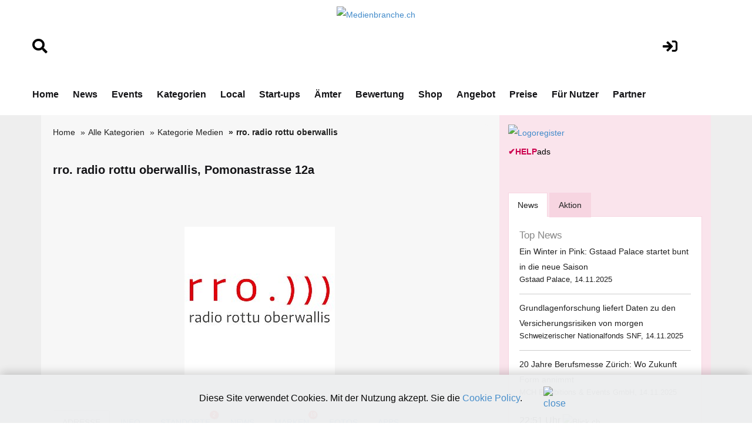

--- FILE ---
content_type: text/html; charset=utf-8
request_url: https://www.google.com/recaptcha/api2/aframe
body_size: 249
content:
<!DOCTYPE HTML><html><head><meta http-equiv="content-type" content="text/html; charset=UTF-8"></head><body><script nonce="6kyAm6NU6HlJDOiswWCi-Q">/** Anti-fraud and anti-abuse applications only. See google.com/recaptcha */ try{var clients={'sodar':'https://pagead2.googlesyndication.com/pagead/sodar?'};window.addEventListener("message",function(a){try{if(a.source===window.parent){var b=JSON.parse(a.data);var c=clients[b['id']];if(c){var d=document.createElement('img');d.src=c+b['params']+'&rc='+(localStorage.getItem("rc::a")?sessionStorage.getItem("rc::b"):"");window.document.body.appendChild(d);sessionStorage.setItem("rc::e",parseInt(sessionStorage.getItem("rc::e")||0)+1);localStorage.setItem("rc::h",'1763250357207');}}}catch(b){}});window.parent.postMessage("_grecaptcha_ready", "*");}catch(b){}</script></body></html>

--- FILE ---
content_type: text/css
request_url: https://www.medienbranche.ch/assets/css/global.css?v1.27
body_size: 5480
content:
@import url(https://fonts.googleapis.com/css2?family=Inter:wght@300;
400;
500;
600;
700;
800;
900&amp;
display=swap);
@import url(https://fonts.googleapis.com/css2?family=Open+Sans:ital,wght@0,300;
0,400;
0,500;
0,600;
0,700;
0,800;
1,300;
1,400;
1,500;
1,600;
1,700;
1,800&amp;
display=swap);
*{
    margin:0;
    padding:0;
    border:none;
    outline:0
}
body{
    font-size:16px;
    color:#888;
    line-height:28px;
    font-weight:400;
    background:#fff;
    font-family:'Open Sans',sans-serif;
    background-size:cover;
    background-repeat:no-repeat;
    background-position:center top;
    -webkit-font-smoothing:antialiased
}
@media (min-width:1200px){
    .container{
        max-width:1200px;
        padding:0 15px
    }
}
.large-container{
    max-width:1500px;
    padding:0 15px;
    margin:0 auto
}
.container-fluid{
    padding:0
}
.auto-container{
    position:static;
    max-width:1200px;
    padding:0 15px;
    margin:0 auto
}
.small-container{
    max-width:680px;
    margin:0 auto
}
.boxed_wrapper{
    position:relative;
    margin:0 auto;
    overflow:hidden!important;
    width:100%;
    min-width:300px
}
a{
    text-decoration:none;
    transition:all .5s ease;
    -moz-transition:all .5s ease;
    -webkit-transition:all .5s ease;
    -ms-transition:all .5s ease;
    -o-transition:all .5s ease
}
a:hover{
    text-decoration:none;
    outline:0
}
button,input,select,textarea{
    font-family:'Open Sans',sans-serif;
    font-weight:400;
    font-size:16px;
    background:0 0
}
::-webkit-input-placeholder{
    color:inherit
}
::-moz-input-placeholder{
    color:inherit
}
::-ms-input-placeholder{
    color:inherit
}
li,ul{
    list-style:none;
    padding:0;
    margin:0
}
input{
    transition:all .5s ease
}
button:focus,input:focus,textarea:focus{
    outline:0;
    box-shadow:none;
    transition:all .5s ease
}
p{
    position:relative;
    font-family:'Open Sans',sans-serif;
    color:#000;
    font-size:16px;
    line-height:26px;
    margin-bottom:0;
    font-weight:400;
    transition:all .5s ease
}
p:last-child{
    margin-bottom:0
}
h1,h2,h3,h4,h5,h6{
    position:relative;
    font-family:Inter,sans-serif;
    font-weight:600;
    color:#141417;
    line-height:1.4em;
    margin:0;
    transition:all .5s ease
}
.font_family_inter{
    font-family:Inter,sans-serif
}
.font_family_open_sans{
    font-family:'Open Sans',sans-serif
}
@keyframes spinner{
    to{
        transform:rotateZ(360deg)
    }
}
@keyframes letters-loading{
    0%,100%,75%{
        opacity:0;
        transform:rotateY(-90deg)
    }
    25%,50%{
        opacity:1;
        transform:rotateY(0)
    }
}
@media screen and (max-width:767px){
    .handle-preloader .animation-preloader .spinner{
        height:8em;
        width:8em
    }
}
@media screen and (max-width:500px){
    .handle-preloader .animation-preloader .spinner{
        height:7em;
        width:7em
    }
    .handle-preloader .animation-preloader .txt-loading .letters-loading{
        font-size:30px;
        letter-spacing:10px
    }
}
.centred{
    text-align:center
}
.pull-left{
    float:left
}
.pull-right{
    float:right
}
figure{
    margin:0
}
img{
    display:inline-block;
    max-width:100%;
    height:auto;
    transition-delay:.1s;
    transition-timing-function:ease-in-out;
    transition-duration:.7s;
    transition-property:all
}
.theme-btn{
    position:relative;
    display:inline-block;
    overflow:hidden;
    vertical-align:middle;
    font-size:15px;
    line-height:26px;
    font-weight:600;
    font-family:Inter,sans-serif;
    color:#fff!important;
    text-align:center;
    padding:12px 32px;
    border-radius:5px;
   z-index:1;
    -webkit-transition:all cubic-bezier(.4,0,.2,1) .4s;
    -o-transition:all cubic-bezier(.4,0,.2,1) .4s;
    transition:all cubic-bezier(.4,0,.2,1) .4s
}
.theme-btn i{
    position:relative;
    margin-left:8px;
    font-size:14px;
    font-weight:400;
    top:1px
}
.theme-btn-one:before{
    position:absolute;
    content:'';
    width:0%;
    height:100%;
    left:0;
    top:0;
    z-index:-1;
    transition:all .5s ease
}
.theme-btn-one:hover:before{
    width:100%
}
.theme-btn-three{
    padding:12px 30px
}
.theme-btn-three span{
    position:relative;
    color:transparent
}
.theme-btn-three span:after,.theme-btn-three span:before{
    content:attr(data-text);
    position:absolute;
    top:50%;
    left:0;
    -webkit-transform:translateY(-50%) translateX(0);
    -ms-transform:translateY(-50%) translateX(0);
    transform:translateY(-50%) translateX(0);
    width:100%;
    transition:all .5s ease
}
.theme-btn-three span:before{
    color:#fff
}
.theme-btn-three span:after{
    color:#fff;
    opacity:0
}
.theme-btn-three:hover span:before{
    -webkit-transform:translateY(-50%) translateX(-30px);
    -ms-transform:translateY(-50%) translateX(-30px);
    transform:translateY(-50%) translateX(-30px);
    opacity:0
}
.theme-btn-three:hover span:after{
    -webkit-transform:translateY(-50%) translateX(0);
    -ms-transform:translateY(-50%) translateX(0);
    transform:translateY(-50%) translateX(0);
    opacity:1
}
.theme-btn-three:hover:before{
    -webkit-transform:translateY(-50%) scaleX(1);
    -ms-transform:translateY(-50%) scaleX(1);
    transform:translateY(-50%) scaleX(1);
    width:25px
}
.scroll-to-top{
    position:fixed;
    right:18px;
    bottom:50px;
    transform:rotate(90deg);
    z-index:99
}
.scroll-to-top .visible{
    visibility:visible!important;
    opacity:1!important
}
.scroll-to-top .scroll-top-inner{
    opacity:0;
    visibility:hidden
}
.scroll-to-top .scroll-top-inner{
    display:-webkit-box;
    display:-webkit-flex;
    display:-ms-flexbox;
    display:flex;
    -webkit-box-align:center;
    -webkit-align-items:center;
    -ms-flex-align:center;
    align-items:center;
    -webkit-transition:all cubic-bezier(.4,0,.2,1) .4s;
    -o-transition:all cubic-bezier(.4,0,.2,1) .4s;
    transition:all cubic-bezier(.4,0,.2,1) .4s
}
.scroll-to-top .scroll-bar{
    width:50px;
    height:4px;
    margin-right:10px;
    position:relative
}
.scroll-to-top .scroll-bar:before{
    content:"";
    position:absolute;
    left:0;
    top:0;
    height:100%;
    width:100%;
    background-color:#e11c1c;
    opacity:.3
}
.scroll-to-top .scroll-bar .bar-inner{
    position:absolute;
    top:0;
    right:0;
    height:100%;
    background-color:currentColor
}
.scroll-to-top .scroll-bar-text{
    font-size:14px;
    font-weight:600;
    cursor:pointer;
    transition:all .5s ease
}
.scroll-to-top .scroll-bar-text:hover{
    transform:scale(1.1)
}
.pagination{
    position:relative;
    display:block
}
.pagination li{
    position:relative;
    display:inline-block;
    font-size:16px;
    height:50px;
    width:50px;
    line-height:50px;
    text-align:center;
    color:#141417
}
.pagination li:last-child{
    margin:0!important
}
.pagination li a{
    position:relative;
    display:inline-block;
    font-size:16px;
    height:42px;
    width:42px;
    line-height:42px;
    text-align:center;
    color:#141417;
    z-index:1;
    border:1px solid #e5e5e5;
    transition:all .5s ease
}
.pagination li a.current,.pagination li a:hover{
    color:#fff
}
.pagination li.dot a{
    border:none
}
.sec-pad{
    padding:25px 0
}
.sec-title .sub-title{
    border-radius:30px;
    box-shadow:0 5px 20px 0 rgba(0,0,0,.1);
    padding:6px 37px;
    text-transform:uppercase
}
.sec-title .sub-title:before{
    position:absolute;
    content:'';
    background:#fff;
    width:100%;
    height:100%;
    left:0;
    top:0;
    right:0;
    bottom:0;
    border-radius:30px;
    z-index:-1
}
.sec-title h2{
    line-height:52px
}
@-webkit-keyframes shine{
    100%{
        left:125%
    }
}
@keyframes shine{
    100%{
        left:125%
    }
}
@-webkit-keyframes circle{
    0%{
        opacity:1
    }
    40%{
        opacity:1
    }
    100%{
        width:200%;
        height:200%;
        opacity:0
    }
}
@keyframes circle{
    0%{
        opacity:1
    }
    40%{
        opacity:1
    }
    100%{
        width:200%;
        height:200%;
        opacity:0
    }
}
@-webkit-keyframes ripple{
    70%{
        -webkit-box-shadow:0 0 0 40px rgba(255,255,255,0);
        box-shadow:0 0 0 40px rgba(255,255,255,0)
    }
    100%{
        -webkit-box-shadow:0 0 0 0 rgba(255,255,255,0);
        box-shadow:0 0 0 0 rgba(255,255,255,0)
    }
}
@keyframes ripple{
    70%{
        -webkit-box-shadow:0 0 0 40px rgba(255,255,255,0);
        box-shadow:0 0 0 40px rgba(255,255,255,0)
    }
    100%{
        -webkit-box-shadow:0 0 0 0 rgba(255,255,255,0);
        box-shadow:0 0 0 0 rgba(255,255,255,0)
    }
}
@keyframes slide{
    from{
        background-position:0 0
    }
    to{
        background-position:1920px 0
    }
}
@-webkit-keyframes slide{
    from{
        background-position:0 0
    }
    to{
        background-position:1920px 0
    }
}
.float-bob-y{
    animation-name:float-bob-y;
    animation-duration:2s;
    animation-iteration-count:infinite;
    animation-timing-function:linear;
    -webkit-animation-name:float-bob-y;
    -webkit-animation-duration:2s;
    -webkit-animation-iteration-count:infinite;
    -webkit-animation-timing-function:linear;
    -moz-animation-name:float-bob-y;
    -moz-animation-duration:2s;
    -moz-animation-iteration-count:infinite;
    -moz-animation-timing-function:linear;
    -ms-animation-name:float-bob-y;
    -ms-animation-duration:2s;
    -ms-animation-iteration-count:infinite;
    -ms-animation-timing-function:linear;
    -o-animation-name:float-bob-y;
    -o-animation-duration:2s;
    -o-animation-iteration-count:infinite;
    -o-animation-timing-function:linear
}
.float-bob-x{
    animation-name:float-bob-x;
    animation-duration:15s;
    animation-iteration-count:infinite;
    animation-timing-function:linear;
    -webkit-animation-name:float-bob-x;
    -webkit-animation-duration:15s;
    -webkit-animation-iteration-count:infinite;
    -webkit-animation-timing-function:linear;
    -moz-animation-name:float-bob-x;
    -moz-animation-duration:15s;
    -moz-animation-iteration-count:infinite;
    -moz-animation-timing-function:linear;
    -ms-animation-name:float-bob-x;
    -ms-animation-duration:15s;
    -ms-animation-iteration-count:infinite;
    -ms-animation-timing-function:linear;
    -o-animation-name:float-bob-x;
    -o-animation-duration:15s;
    -o-animation-iteration-count:infinite;
    -o-animation-timing-function:linear
}
.main-header{
    position:relative;
    left:0;
    top:0;
    right:0;
    z-index:999;
    width:100%;
    transition:all .5s ease;
    -moz-transition:all .5s ease;
    -webkit-transition:all .5s ease;
    -ms-transition:all .5s ease;
    -o-transition:all .5s ease
}
.sticky-header{
    position:fixed;
    opacity:0;
    visibility:hidden;
    left:0;
    top:0;
    width:100%;
    z-index:0;
    background-color:#fff;
    box-shadow:0 10px 20px 0 rgba(27,24,47,.1)
}
.fixed-header .sticky-header{
    z-index:0;
    opacity:1;
    visibility:visible
}
.main-menu .navbar-collapse{
    padding:0;
    display:block!important
}
.main-menu .navigation{
    margin:0
}
.main-menu .navigation>li{
    position:inherit;
    float:left;
    z-index:2;
    margin:0 12px;
    -webkit-transition:all .3s ease;
    -moz-transition:all .3s ease;
    -ms-transition:all .3s ease;
    -o-transition:all .3s ease;
    transition:all .3s ease
}
.main-menu .navigation>li:last-child{
    margin-right:0!important
}
.main-menu .navigation>li:first-child{
    margin-left:0!important
}
.main-menu .navigation>li>a{
    position:relative;
    display:block;
    text-align:center;
    font-size:16px;
    line-height:30px;
    font-family:Inter,sans-serif;
    padding:20px 0;
    font-weight:600;
    opacity:1;
    color:#141417;
    overflow:hidden;
    z-index:1;
    -webkit-transition:all .5s ease;
    -moz-transition:all .5s ease;
    -ms-transition:all .5s ease;
    -o-transition:all .5s ease;
    transition:all .5s ease
}
.main-menu .navigation>li>.megamenu,.main-menu .navigation>li>ul{
    position:absolute;
    left:inherit;
    top:100%;
    width:230px;
    margin-top:15px;
    z-index:100;
    display:none;
    opacity:0;
    padding-top:0;
    padding-bottom:0;
    visibility:hidden;
    background:#fff;
    box-shadow:0 10px 20px 0 rgba(0,0,0,.07);
    transition:all .5s ease;
    -moz-transition:all .5s ease;
    -webkit-transition:all .5s ease;
    -ms-transition:all .5s ease;
    -o-transition:all .5s ease
}
.main-menu .navigation>li>ul{
    padding-top:15px;
    padding-bottom:15px
}
.main-menu .navigation>li>ul.from-right{
    left:auto;
    right:0
}
.main-menu .navigation>li>ul>li{
    position:relative;
    width:100%
}
.main-menu .navigation>li>.megamenu li>a,.main-menu .navigation>li>ul>li>a{
    position:relative;
    display:block;
    padding:8px 30px;
    line-height:24px;
    font-weight:600;
    font-size:16px;
    font-family:Inter,sans-serif;
    text-transform:capitalize;
    color:#141417;
    text-align:left;
    transition:all .5s ease;
    -moz-transition:all .5s ease;
    -webkit-transition:all .5s ease;
    -ms-transition:all .5s ease;
    -o-transition:all .5s ease
}
.main-menu .navigation>li>ul>li>a{
    border-bottom:1px solid rgba(255,255,255,.1)
}
.main-menu .navigation>li>.megamenu li>a{
    padding:6px 0;
    display:inline-block
}
.main-menu .navigation>li>.megamenu li>a:before{
    position:absolute;
    content:'';
    width:0%;
    height:1px;
    left:0;
    bottom:8px;
    transition:all .5s ease
}
.main-menu .navigation>li>.megamenu li>a:hover:before{
    width:calc(100% - 15px);
    left:15px
}
.main-menu .navigation>li>.megamenu li>a:hover{
    padding-left:15px
}
.main-menu .navigation>li>.megamenu li:last-child>a,.main-menu .navigation>li>ul>li:last-child>a{
    border-bottom:none
}
.main-menu .navigation>li>ul>li.dropdown>a:after{
    font-family:'Font Awesome 5 Pro';
    content:"\f105";
    position:absolute;
    right:20px;
    top:8px;
    display:block;
    line-height:24px;
    font-size:16px;
    font-weight:800;
    text-align:center;
    z-index:5
}
.main-menu .navigation>li>ul>li>ul{
    position:absolute;
    right:100%;
    top:0;
    margin-top:15px;
    width:230px;
    z-index:100;
    display:none;
    background:#fff;
    padding-top:15px;
    padding-bottom:15px;
    box-shadow:0 10px 20px 0 rgba(0,0,0,.07);
    transition:all .5s ease;
    -moz-transition:all .5s ease;
    -webkit-transition:all .5s ease;
    -ms-transition:all .5s ease;
    -o-transition:all .5s ease
}
.main-menu .navigation>li>ul>li>ul.from-right{
    left:auto;
    right:0
}
.main-menu .navigation>li>ul>li>ul>li{
    position:relative;
    width:100%
}
.main-menu .navigation>li>ul>li>ul>li:last-child{
    border-bottom:none
}
.main-menu .navigation>li>ul>li>ul>li>a{
    position:relative;
    display:block;
    padding:8px 30px;
    line-height:24px;
    font-weight:500;
    font-size:16px;
    font-family:Inter,sans-serif;
    text-transform:capitalize;
    color:#141417;
    text-align:left;
    transition:all .5s ease;
    -moz-transition:all .5s ease;
    -webkit-transition:all .5s ease;
    -ms-transition:all .5s ease;
    -o-transition:all .5s ease
}
.main-menu .navigation>li>ul>li>ul>li:last-child>a{
    border-bottom:none
}
.main-menu .navigation>li>ul>li>ul>li.dropdown>a:after{
    font-family:'Font Awesome 5 Pro';
    content:"\f105";
    position:absolute;
    right:20px;
    top:12px;
    display:block;
    line-height:24px;
    font-size:16px;
    font-weight:900;
    z-index:5
}
.main-menu .navigation>li.dropdown:hover>.megamenu,.main-menu .navigation>li.dropdown:hover>ul{
    visibility:visible;
    opacity:1;
    margin-top:0;
    top:100%
}
.main-menu .navigation li>ul>li.dropdown:hover>ul{
    visibility:visible;
    opacity:1;
    top:0;
    margin-top:0
}
.main-menu .navigation li.dropdown .dropdown-btn{
    position:absolute;
    right:-32px;
    top:66px;
    width:34px;
    height:30px;
    text-align:center;
    font-size:18px;
    line-height:26px;
    color:#3b3b3b;
    cursor:pointer;
    display:none;
    z-index:5;
    transition:all .5s ease
}
.main-menu .navigation li.dropdown ul li.dropdown .dropdown-btn{
    display:none
}
.menu-area .mobile-nav-toggler{
    position:relative;
    float:right;
    font-size:40px;
    line-height:50px;
    cursor:pointer;
    color:#3786ff;
    display:none
}
.menu-area .mobile-nav-toggler .icon-bar{
    position:relative;
    height:2px;
    width:30px;
    display:block;
    margin-bottom:5px;
    background-color:#222;
    -webkit-transition:all .3s ease;
    -moz-transition:all .3s ease;
    -ms-transition:all .3s ease;
    -o-transition:all .3s ease;
    transition:all .3s ease
}
.menu-area .mobile-nav-toggler .icon-bar:last-child{
    margin-bottom:0
}
.sticky-header .main-menu .navigation>li>a{
    padding:30px 0
}
.sticky-header .logo-box{
    padding:14px 0
}
.sticky-header .nav-right{
    margin-left:30px
}
.main-menu .navigation>li.dropdown>.megamenu{
    position:absolute;
    width:100%;
    padding:30px 50px;
    left:0
}
.main-menu .navigation li.dropdown .megamenu li h6{
    position:relative;
    display:block;
    border-bottom:1px solid #e5e5e5;
    padding-bottom:13px;
    padding-top:13px;
    font-size:16px;
    line-height:26px;
    font-weight:700;
    text-transform:uppercase;
    color:#141417;
    margin-bottom:7px
}
.nav-outer .mobile-nav-toggler{
    position:relative;
    float:right;
    font-size:40px;
    line-height:50px;
    cursor:pointer;
    color:#3786ff;
    display:none
}
.mobile-menu{
    position:fixed;
    right:0;
    top:0;
    width:300px;
    padding-right:30px;
    max-width:100%;
    height:100%;
    opacity:0;
    visibility:hidden;
    z-index:999999;
    transition:all .9s ease
}
.mobile-menu .navbar-collapse{
    display:block!important
}
.mobile-menu .nav-logo{
    position:relative;
    padding:25px;
    text-align:left;
    padding-bottom:20px;
    width:130px
}
.mobile-menu-visible{
    overflow:hidden
}
.mobile-menu-visible .mobile-menu{
    opacity:1;
    visibility:visible
}
.mobile-menu .menu-backdrop{
    position:fixed;
    left:0;
    top:0;
    width:100%;
    height:100%;
    z-index:1;
    transition:all .9s ease;
    background-color:#000
}
.mobile-menu-visible .mobile-menu .menu-backdrop{
    opacity:.7;
    visibility:visible;
    right:100%;
    -webkit-transition:all .8s ease-out 0s;
    -o-transition:all .8s ease-out 0s
}
.mobile-menu .menu-box{
    position:absolute;
    left:0;
    top:0;
    width:100%;
    height:100%;
    max-height:100%;
    overflow-y:auto;
    background:#e9e9e9;
    padding:0 0;
    z-index:5;
    opacity:0;
    visibility:hidden;
    border-radius:0;
    -webkit-transform:translateX(100%);
    -ms-transform:translateX(100%);
    transform:translateX(100%);
    transition:all .9s ease!important
}
.mobile-menu-visible .mobile-menu .menu-box{
    opacity:1;
    visibility:visible;
    -webkit-transition:all .7s ease;
    -o-transition:all .7s ease;
    transition:all .7s ease;
    -webkit-transform:translateX(0);
    -ms-transform:translateX(0);
    transform:translateX(0)
}
.mobile-menu .close-btn{
    position:absolute;
    right:25px;
    top:30px;
    line-height:30px;
    width:24px;
    text-align:center;
    font-size:16px;
    color:#000;
    cursor:pointer;
    z-index:10;
    -webkit-transition:all .9s ease;
    -moz-transition:all .9s ease;
    -ms-transition:all .9s ease;
    -o-transition:all .9s ease;
    transition:all .9s ease
}
.mobile-menu-visible .mobile-menu .close-btn{
    -webkit-transform:rotate(360deg);
    -ms-transform:rotate(360deg);
    transform:rotate(360deg)
}
.mobile-menu .close-btn:hover{
    -webkit-transform:rotate(90deg);
    -ms-transform:rotate(90deg);
    transform:rotate(90deg)
}
.mobile-menu .navigation{
    position:relative;
    display:block;
    width:100%;
    float:none
}
.mobile-menu .navigation li{
    position:relative;
    display:block;
    border-top:1px solid rgba(255,255,255,.1)
}
.mobile-menu .navigation:last-child{
    border-bottom:1px solid rgba(255,255,255,.1)
}
.mobile-menu .navigation li>ul>li:first-child{
    border-top:1px solid rgba(255,255,255,.1)
}
.mobile-menu .navigation li>a{
    position:relative;
    display:block;
    line-height:24px;
    padding:12px 25px;
    font-size:15px;
    font-weight:500;
    color:#747474;
    border-bottom:1px solid #d8d8d8;
    -webkit-transition:all .5s ease;
    -moz-transition:all .5s ease;
    -ms-transition:all .5s ease;
    -o-transition:all .5s ease;
    transition:all .5s ease
}
.mobile-menu .navigation li ul li>a{
    font-size:16px;
    margin-left:20px;
    text-transform:capitalize
}
.mobile-menu .navigation li>a:before{
    content:'';
    position:absolute;
    left:0;
    top:0;
    height:0;
    border-left:5px solid #fff;
    -webkit-transition:all .5s ease;
    -moz-transition:all .5s ease;
    -ms-transition:all .5s ease;
    -o-transition:all .5s ease;
    transition:all .5s ease
}
.mobile-menu .navigation li.current>a:before{
    height:100%
}
.mobile-menu .navigation li.dropdown .dropdown-btn{
    position:absolute;
    right:6px;
    top:6px;
    width:32px;
    height:32px;
    text-align:center;
    font-size:16px;
    line-height:32px;
    color:#fff;
    background:rgba(255,255,255,.1);
    cursor:pointer;
    border-radius:2px;
    -webkit-transition:all .5s ease;
    -moz-transition:all .5s ease;
    -ms-transition:all .5s ease;
    -o-transition:all .5s ease;
    transition:all .5s ease;
    z-index:5
}
.mobile-menu .navigation li.dropdown .dropdown-btn.open{
    color:#fff;
    -webkit-transform:rotate(90deg);
    -ms-transform:rotate(90deg);
    transform:rotate(90deg)
}
.mobile-menu .navigation li>ul,.mobile-menu .navigation li>ul>li>ul,.mobile-menu .navigation>li.dropdown>.megamenu{
    display:none
}
.mobile-menu .social-links{
    position:relative;
    padding:0 25px
}
.mobile-menu .social-links li{
    position:relative;
    display:inline-block;
    margin:0 10px 10px
}
.mobile-menu .social-links li a{
    position:relative;
    line-height:32px;
    font-size:16px;
    color:#fff;
    -webkit-transition:all .5s ease;
    -moz-transition:all .5s ease;
    -ms-transition:all .5s ease;
    -o-transition:all .5s ease;
    transition:all .5s ease
}
div#mCSB_1_container{
    top:0!important
}
.mobile-menu .contact-info{
    position:relative;
    padding:120px 30px 20px 30px
}
.mobile-menu .contact-info h4{
    position:relative;
    font-size:20px;
    color:#fff;
    font-weight:700;
    margin-bottom:20px
}
.mobile-menu .contact-info ul li{
    position:relative;
    display:block;
    font-size:15px;
    color:rgba(255,255,255,.8);
    margin-bottom:3px
}
.mobile-menu .contact-info ul li a{
    color:rgba(255,255,255,.8)
}
.mobile-menu .contact-info ul li a:hover{
    text-decoration:underline
}
.mobile-menu .contact-info ul li:last-child{
    margin-bottom:0
}
.header-top-one{
    background:#f2f2f2
}
.header-top-one .social-links li{
    color:#141417
}
.header-top-one .social-links li a{
    color:transparent;
    background:-webkit-linear-gradient(0deg,#141417,#141417 100%);
    -webkit-background-clip:text!important;
    -webkit-text-fill-color:transparent
}
.header-top-one .info li p{
    line-height:55px;
    color:#141417
}
.header-top-one .info li p a{
    line-height:55px;
    color:transparent;
    background:-webkit-linear-gradient(0deg,#141417,#141417 100%);
    -webkit-background-clip:text!important;
    -webkit-text-fill-color:transparent
}
.header-top-one .info li i{
    position:absolute;
    left:0;
    top:18px;
    font-size:16px;
    color:transparent;
    -webkit-background-clip:text!important;
    -webkit-text-fill-color:transparent
}
.header-top-one .info li.search-box-outer i{
    position:relative;
    left:0;
    top:3px;
    font-size:22px;
    color:transparent;
    -webkit-background-clip:text!important;
    background:-webkit-linear-gradient(0deg,#141417,#141417 100%);
    -webkit-text-fill-color:transparent;
    transition:all .5s ease
}
.header-top-one .info li:before{
    position:absolute;
    content:'';
    background:#d6d6d6;
    width:1px;
    height:100%;
    top:0;
    right:-30px
}
.header-top-one .info li:last-child:before{
    display:none
}
.header-top-one .shape{
    left:380px;
    width:93px;
    height:32px;
    background-repeat:no-repeat
}
.main-header .outer-box{
    position:relative;
    display:flex;
    flex-wrap:wrap;
    align-items:center;
    justify-content:space-between
}
.header-lower .outer-box .logo-box{
    padding:15px 0
}
.header-lower .outer-box .logo-box .logo img{
    width:100%
}
.xs-sidebar-group .xs-overlay{
    left:0;
    top:0;
    position:fixed;
    height:100%;
    opacity:0;
    width:100%;
    visibility:hidden;
    -webkit-transition:all .4s ease-in .8s;
    -o-transition:all .4s ease-in .8s;
    transition:all .4s ease-in .8s;
    cursor:url(../images/icons/cross-out.webp),pointer;
    z-index:999999
}
.xs-sidebar-group.isActive .xs-overlay{
    opacity:.8;
    visibility:visible;
    -webkit-transition:all .8s ease-out 0s;
    -o-transition:all .8s ease-out 0s;
    transition:all .8s ease-out 0s;
    right:100%
}
.xs-sidebar-group .widget-heading{
    position:absolute;
    top:0;
    right:0;
    padding:25px
}
.xs-sidebar-group .widget-heading a{
    color:#00224f;
    font-size:20px;
    font-weight:400
}
.xs-sidebar-widget{
    position:fixed;
    left:-100%;
    top:0;
    bottom:0;
    width:100%;
    max-width:360px;
    z-index:999999;
    overflow:hidden;
    overflow-y:auto;
    -webkit-overflow-scrolling:touch;
    background-color:#fff;
    -webkit-transition:all .5s cubic-bezier(.9, .03, 0, .96) .6s;
    -o-transition:all .5s cubic-bezier(.9, .03, 0, .96) .6s;
    transition:all .5s cubic-bezier(.9, .03, 0, .96) .6s;
    visibility:hidden;
    opacity:0
}
.xs-sidebar-group.isActive .xs-sidebar-widget{
    opacity:1;
    visibility:visible;
    left:0;
    -webkit-transition:all .7s cubic-bezier(.9, .03, 0, .96) .4s;
    -o-transition:all .7s cubic-bezier(.9, .03, 0, .96) .4s;
    transition:all .7s cubic-bezier(.9, .03, 0, .96) .4s
}
.sidebar-textwidget{
    padding:70px 30px
}
.sidebar-widget-container{
    position:relative;
    top:150px;
    opacity:0;
    visibility:hidden;
    -webkit-transition:all .3s ease-in .3s;
    -o-transition:all .3s ease-in .3s;
    transition:all .3s ease-in .3s;
    -webkit-backface-visibility:hidden;
    backface-visibility:hidden
}
.xs-sidebar-group.isActive .sidebar-widget-container{
    top:0;
    opacity:1;
    visibility:visible;
    -webkit-transition:all 1s ease-out 1.2s;
    -o-transition:all 1s ease-out 1.2s;
    transition:all 1s ease-out 1.2s;
    -webkit-backface-visibility:hidden;
    backface-visibility:hidden
}
.xs-overlay{
    position:absolute;
    top:0;
    left:0;
    height:100%;
    width:100%;
    opacity:.5;
    z-index:0
}
.xs-bg-black{
    background-color:#00224f
}
.xs-sidebar-group .content-inner .logo{
    position:relative;
    max-width:172px;
    width:100%;
    margin-bottom:43px
}
.xs-sidebar-group .content-inner .text-box{
    position:relative;
    display:block;
    margin-bottom:35px
}
.xs-sidebar-group .content-inner h4{
    position:relative;
    display:block;
    font-size:20px;
    line-height:30px;
    font-weight:600;
    margin-bottom:15px
}
.xs-sidebar-group .content-inner .content-box p{
    font-size:16px;
    line-height:26px;
    color:#141417;
    font-family:Poppins,sans-serif
}
.xs-sidebar-group .content-inner .info-inner{
    position:relative;
    display:block;
    margin-bottom:45px
}
.xs-sidebar-group .content-inner .info-inner h4{
    margin-bottom:30px
}
.xs-sidebar-group .content-inner .info-inner .info li{
    position:relative;
    display:block;
    padding-left:45px;
    font-size:16px;
    line-height:26px;
    font-family:Inter,sans-serif;
    color:#141417;
    margin-bottom:20px
}
.xs-sidebar-group .content-inner .info-inner .info li a{
    color:#141417
}
.xs-sidebar-group .content-inner .info-inner .info li a:hover{
    text-decoration:underline
}
.xs-sidebar-group .content-inner .info-inner .info li i{
    position:absolute;
    left:0;
    top:0;
    font-size:30px
}
.xs-sidebar-group .content-inner .info-inner .info li:first-child i{
    top:5px
}
.xs-sidebar-group .content-inner .info-inner .info li:last-child{
    margin-bottom:0
}
.xs-sidebar-group .content-inner .social-links li{
    position:relative;
    display:inline-block;
    float:left;
    margin-right:10px
}
.xs-sidebar-group .content-inner .social-inner h4{
    margin-bottom:27px
}
.xs-sidebar-group .content-inner .social-links li:last-child{
    margin:0!important
}
.xs-sidebar-group .content-inner .social-links li a{
    position:relative;
    display:inline-block;
    width:40px;
    height:40px;
    line-height:40px;
    font-size:16px;
    border:1px solid #e6e6e6;
    border-radius:50%;
    text-align:center;
    color:#252628
}
.xs-sidebar-group .content-inner .social-links li a:hover{
    color:#fff;
    background:#252628;
    border-color:#252628
}
.xs-sidebar-group .widget-heading a:hover{
    color:red
}
.main-header.about-page-2 .outer-container{
    padding:0 70px;
    box-shadow:0 10px 20px 0 rgba(0,0,0,.08)
}
.main-header.about-page-2 .sticky-header .outer-container{
    box-shadow:none
}
.main-header.about-page-2 .nav-right .nav-btn,.main-header.about-page-2 .nav-right .search-box-outer{
    position:relative;
    float:left
}
.main-header.about-page-2 .nav-right .search-box-outer{
    margin-right:30px
}
.main-header.about-page-2 .nav-right .search-box-outer{
    position:relative;
    display:inline-block;
    font-size:22px;
    line-height:30px;
    color:#141417;
    transition:all .5s ease
}
.main-header.about-page-2 .nav-right .nav-btn{
    position:relative;
    display:inline-block;
    font-size:24px;
    line-height:30px;
    color:#141417;
    cursor:pointer;
    transition:all .5s ease
}
.main-header.about-page-2 .main-menu .navigation>li>a{
    padding-right:15px
}
.main-header.about-page-2 .main-menu .navigation>li>a:before{
    position:absolute;
    content:"\f107";
    font-family:'Font Awesome 5 Pro';
    top:40px;
    right:0
}
.main-header.about-page-2 .sticky-header .main-menu .navigation>li>a:before{
    top:31px
}
.main-header.about-page-3 .nav-right .search-box-outer{
    margin-top:0
}
.main-header.service-page-1 .sticky-header .nav-right .nav-btn,.main-header.service-page-1 .sticky-header .nav-right .search-box-outer .search-box-btn{
    color:#141417
}
.main-header.service-page-3 .sticky-header .nav-right .nav-btn,.main-header.service-page-3 .sticky-header .nav-right .search-box-outer .search-box-btn{
    color:#141417
}
.main-header.service-page-4 .nav-right .search-box-outer{
    margin-top:0;
    color:#fff
}
.main-header.service-details-3 .nav-right .search-box-outer{
    margin-top:0
}
.main-header.career-page .header-lower .outer-container,.main-header.service-details-3 .header-lower .outer-container{
    box-shadow:0 10px 20px 0 rgba(0,0,0,.03)
}
.main-header.career-page .nav-right .search-box-outer{
    margin-top:0
}
.main-header.team-page-7 .nav-right .search-box-outer{
    margin-top:0
}
.main-header.pricing-page-3 .nav-right .search-box-outer{
    margin-top:0
}
.footer-one{
    position:relative;
    background:#222226
}
.footer-top{
    position:relative;
    padding:30px 0;
    border-bottom:1px solid rgba(255,255,255,.1)
}
.footer-top .social-links li{
    position:relative;
    display:inline-block;
    float:left;
    margin-right:15px
}
.footer-top .social-links li:last-child{
    margin:0!important
}
.footer-top .social-links li a{
    position:relative;
    display:inline-block;
    width:42px;
    height:42px;
    line-height:42px;
    font-size:16px;
    color:#fff;
    overflow:hidden;
    background:rgba(255,255,255,.15);
    border-radius:5px;
    text-align:center;
    z-index:1
}
.footer-top .social-links li a:before{
    position:absolute;
    content:'';
    width:100%;
    height:100%;
    transform:scale(0,0);
    left:0;
    top:0;
    z-index:-1;
    transition:all .5s ease
}
.footer-top .social-links li a:hover:before{
    transform:scale(1,1)
}
.footer-top .social-links{
    position:relative;
    top:4px
}
.footer-widget-section{
    position:relative;
    padding:70px 0 70px 0
}
.footer-widget .widget-title{
    position:relative;
    display:block;
    margin-bottom:26px
}
.footer-widget .widget-title h4{
    font-size:20px;
    line-height:30px;
    color:#fff;
    margin-bottom:0
}
.footer-widget p{
    color:#d5d5d5
}
.footer-widget-section .about-widget p{
    margin-bottom:32px
}
.footer-widget-section .about-widget .subscribe-form .form-group{
    position:relative;
    margin:0
}
.footer-widget-section .about-widget .subscribe-form .form-group input[type=email]{
    position:relative;
    display:block;
    width:100%;
    height:50px;
    background:#fff;
    border:1px solid #fff;
    border-radius:6px;
    font-size:15px;
    color:#323232;
    padding:0 20px;
    transition:all .5s ease
}
.footer-widget-section .about-widget .subscribe-form .form-group button{
    position:absolute;
    top:12px;
    right:20px;
    font-size:14px;
    background:0 0;
    color:#d5d5d5;
    transition:all .5s ease
}
.footer-widget-section .links-list li{
    position:relative;
    display:block;
    font-size:16px;
    color:#d5d5d5;
    margin-bottom:4px
}
.footer-widget-section .links-list li:last-child{
    margin-bottom:0
}
.footer-widget-section .links-list li a{
    display:inline-block;
    color:#d5d5d5
}
.footer-widget-section .links-list li a:hover{
    color:#fff
}
.footer-widget-section .info-list li{
    position:relative;
    display:block;
    font-size:16px;
    line-height:26px;
    color:#d5d5d5;
    margin-bottom:19px
}
.footer-widget-section .info-list li:last-child{
    margin-bottom:0
}
.footer-widget-section .info-list li a{
    display:inline-block;
    color:#d5d5d5
}
.footer-widget-section .info-list li a:hover{
    color:#fff
}
.footer-bottom{
    position:relative;
    background:#d8d8d8;
    padding:18px 0
}
.footer-bottom a,.footer-bottom p{
    color:#000
}
.footer-bottom a:hover{
    color:#c3004a
}
.footer-bottom .footer-nav li{
    position:relative;
    display:inline-block;
    float:left;
    margin-right:35px
}
.footer-bottom .footer-nav li:last-child{
    margin-right:0
}
.footer-bottom .footer-nav li:before{
    position:absolute;
    content:'';
    background:#9b9b9c;
    width:1px;
    height:16px;
    top:7px;
    right:-18px
}
.footer-bottom .footer-nav li:last-child:before{
    display:none
}
.footer-one .pattern-layer .pattern-1{
    position:absolute;
    left:-30px;
    bottom:50px;
    width:205px;
    height:272px;
    background-repeat:no-repeat;
    opacity:.03
}
.footer-one .pattern-layer .pattern-2{
    position:absolute;
    left:0;
    bottom:90px;
    width:196px;
    height:266px;
    background-repeat:no-repeat
}
.footer-one .pattern-layer .pattern-3{
    position:absolute;
    top:-24px;
    right:-50px;
    width:193px;
    height:278px;
    background-repeat:no-repeat;
    opacity:.03
}
.footer-one .pattern-layer .pattern-4{
    position:absolute;
    top:0;
    right:0;
    width:196px;
    height:266px;
    background-repeat:no-repeat
}
.footer-social-three li{
    position:relative;
    display:inline-block;
    float:left;
    margin-right:15px
}
.footer-social-three li:last-child{
    margin:0!important
}
.footer-social-three li a{
    position:relative;
    display:inline-block;
    width:42px;
    height:42px;
    line-height:42px;
    text-align:center;
    font-size:14px;
    color:#fff;
    border:1px solid #4d4d50;
    border-radius:50%
}
.footer-widget .widget-title h4{
    font-family:Spartan,sans-serif;
    font-weight:700
}

div.cookie-policy {

    position: fixed;

    bottom: 10px;

    right: 10px;

    background: #fff;

    color: #202020;

    padding: 19px;

    z-index: 100;

    width: 400px;

    border: 2px solid #d2d2d2;

    max-width: calc(100% - 20px)

}



div.cookie-policy p {

    color: #202020

}



div.cookie-policy div.wrapper {

    background: none;

    display: block

}



/*div.cookie-policy a.btn,

div.cookie-policy a.cookie-policy-accept-button {

    color: #F67D0F;

    background: #fff;

    width: auto;

    text-align: left;

    padding: 0;

    font-size: 12px;

    height: auto;

    line-height: 22px;

    font-weight: 700;

    float: left;

    min-width: 0

}*/



div.cookie-policy a.close {

    position: absolute;

    top: 19px;

    right: 19px;

    text-align: center

}



div.cookie-policy a.close:before,

.cookie-policy a.close:after {

    background: #fff

}



@media only screen and (min-width:768px) {

    div.cookie-policy div.wrapper div.left {

        width: 100%;

        display: block

    }

    div.cookie-policy div.wrapper div.right {

        width: 100%;

        display: block

    }

}

